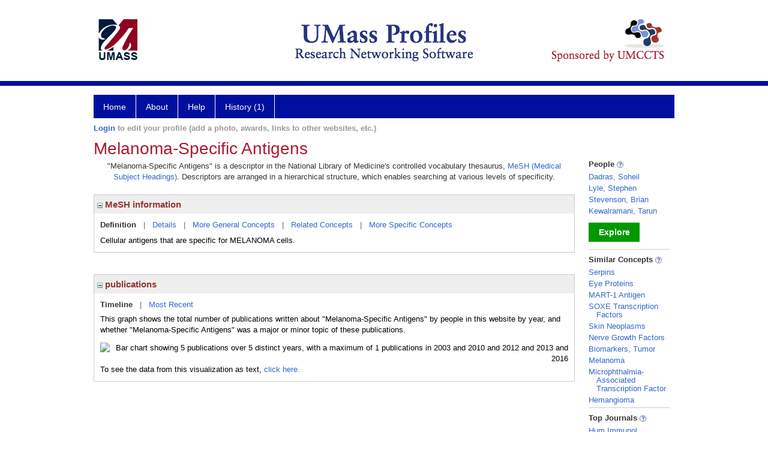

--- FILE ---
content_type: text/html; charset=utf-8
request_url: https://profiles.umassmed.edu/display/28828278
body_size: 36661
content:

<!DOCTYPE html PUBLIC "-//W3C//DTD XHTML 1.0 Strict//EN" "https://www.w3.org/TR/xhtml1/DTD/xhtml1-strict.dtd">
<html>
<head id="ctl00_Head1"><title>
	Melanoma-Specific Antigens | Profiles RNS
</title><meta charset="utf-8" /><meta http-equiv="X-UA-Compatible" content="IE-edge" /><meta name="viewport" content="width=device-width, initial-scale=1" />
    <script type="text/javascript" src="/Scripts/jquery-3.5.1.min.js"></script>
    <!-- Latest compiled and minified CSS -->
    <link rel="stylesheet" href="https://maxcdn.bootstrapcdn.com/bootstrap/3.3.7/css/bootstrap.min.css" integrity="sha384-BVYiiSIFeK1dGmJRAkycuHAHRg32OmUcww7on3RYdg4Va+PmSTsz/K68vbdEjh4u" crossorigin="anonymous" />
    <!-- Optional theme -->
    <link rel="stylesheet" href="https://maxcdn.bootstrapcdn.com/bootstrap/3.3.7/css/bootstrap-theme.min.css" integrity="sha384-rHyoN1iRsVXV4nD0JutlnGaslCJuC7uwjduW9SVrLvRYooPp2bWYgmgJQIXwl/Sp" crossorigin="anonymous" /><link rel="stylesheet" href="https://netdna.bootstrapcdn.com/font-awesome/4.2.0/css/font-awesome.min.css" />
    <!-- Latest compiled and minified JavaScript -->
    <script type="text/javascript" src="https://maxcdn.bootstrapcdn.com/bootstrap/3.3.7/js/bootstrap.min.js" integrity="sha384-Tc5IQib027qvyjSMfHjOMaLkfuWVxZxUPnCJA7l2mCWNIpG9mGCD8wGNIcPD7Txa" crossorigin="anonymous"></script>      

    
    <link href="https://profiles.umassmed.edu/framework/css/profiles.css" rel="stylesheet" type="text/css" media="all" /><link href="https://profiles.umassmed.edu/framework/css/prns-theme.css" rel="stylesheet" type="text/css" media="all" /><link href="https://profiles.umassmed.edu/framework/css/prns-theme-menus-top.css" rel="stylesheet" type="text/css" media="all" /><meta name="apple-mobile-web-app-title" content="Profiles RNS" /><meta name="application-name" content="Profiles RNS" /><meta name="msapplication-TileColor" content="#a41c2f" /><meta name="theme-color" content="#a41c2f" /><link href="https://profiles.umassmed.edu/Profile/CSS/display.css" rel="stylesheet" type="text/css" media="all" /><script type="text/javascript" src="https://profiles.umassmed.edu/Framework/JavaScript/profiles.js"></script><link rel="alternate" type="application/rdf+xml" href="https://profiles.umassmed.edu/profile/28828278/28828278.rdf" /></head>
<body id="ctl00_bodyMaster">
    <!-- Google Tag Manager (noscript) -->
    <noscript>
        <iframe src="https://www.googletagmanager.com/ns.html?id=GTM-PXSD37"
            height="0" width="0" style="display: none; visibility: hidden"></iframe>
    </noscript>
    <!-- End Google Tag Manager (noscript) -->
    <form name="aspnetForm" method="post" action="../Profile/Display.aspx?subject=28828278&amp;predicate=&amp;object=&amp;tab=&amp;file=&amp;viewas=HTML&amp;ContentType=text%2fhtml&amp;StatusCode=200&amp;SessionID=972894D1-F50C-4AC6-85CD-E991DBA0AAA1" id="aspnetForm" enctype="multipart/form-data">
<div>
<input type="hidden" name="ctl00_toolkitScriptMaster_HiddenField" id="ctl00_toolkitScriptMaster_HiddenField" value="" />
<input type="hidden" name="__EVENTTARGET" id="__EVENTTARGET" value="" />
<input type="hidden" name="__EVENTARGUMENT" id="__EVENTARGUMENT" value="" />
<input type="hidden" name="__VIEWSTATE" id="__VIEWSTATE" value="/wEPDwUENTM4MWRkLyTBv36UmwhHopA4rHtgzI6c7ISBv4rskjh/SVfQw4U=" />
</div>

<script type="text/javascript">
//<![CDATA[
var theForm = document.forms['aspnetForm'];
if (!theForm) {
    theForm = document.aspnetForm;
}
function __doPostBack(eventTarget, eventArgument) {
    if (!theForm.onsubmit || (theForm.onsubmit() != false)) {
        theForm.__EVENTTARGET.value = eventTarget;
        theForm.__EVENTARGUMENT.value = eventArgument;
        theForm.submit();
    }
}
//]]>
</script>


<script src="/WebResource.axd?d=1mbRQmHrfAQaVPgy1t9kLmt5cYKPVAv_FFWCcawv1z2Q60DakIafmmFeslILupeFfDglnKtcWZtElA1mnoJde0RO2HgyeO856NA5HnALaKs1&amp;t=638901392248157332" type="text/javascript"></script>


<script src="/ScriptResource.axd?d=XR4AjNC1huP9fUV8Q5johk8qSDoWcpiT8-YqVmVNeAUE8DMPjOkypvOi1XmTq_xmP12RToRXF5Twbu7naBCrakamJAVZi92XmSab__MJSTnmTg3r8I0V2X9-ebtbtIqh0&amp;t=705c9838" type="text/javascript"></script>
<script src="/ScriptResource.axd?d=MKZYXHn1nKBL-wiJkT6Dtn2WzBcKzUIh8PDMSyat0-igQ38Q5IBQvrMTNdckvqxeEXa1q2o2fIDGmAoHQFZ5UmprY1KjbId_yrduXZy_bXo-ymlDfpusB3FQlXjDKHO-YkEjei1F_Fj6aMD3Fllohw2&amp;t=705c9838" type="text/javascript"></script>
<div>

	<input type="hidden" name="__VIEWSTATEGENERATOR" id="__VIEWSTATEGENERATOR" value="BDFA38F5" />
</div>
        
	    <input name="__RequestVerificationToken" type="hidden" value="fXy7A-ljP7VFPlnO1zUhw860wlQK-CJM656cWxF-A_hL99PfhqAvpfKUJoxMt5B_LkwP0aH_UNHz_JFsHBmWgwWcDF9WzWKts6KWvWT1tG01" />
        <script type="text/javascript">
//<![CDATA[
Sys.WebForms.PageRequestManager._initialize('ctl00$toolkitScriptMaster', 'aspnetForm', [], [], [], 3600, 'ctl00');
//]]>
</script>


        <script type="text/javascript">
            (function (i, s, o, g, r, a, m) {
                i['GoogleAnalyticsObject'] = r; i[r] = i[r] || function () {
                    (i[r].q = i[r].q || []).push(arguments)
                }, i[r].l = 1 * new Date(); a = s.createElement(o), m = s.getElementsByTagName(o)[0]; a.async = 1; a.src = g; m.parentNode.insertBefore(a, m)
            })(window, document, 'script', '//www.google-analytics.com/analytics.js', 'ga');
            ga('create', 'UA-5308116-1', '.catalyst.harvard.edu');
            ga('create', 'UA-59825751-1', '.catalyst.harvard.edu', { 'name': 'b' });
            ga('send', 'pageview');
            ga('b.send', 'pageview');
        </script>
        <div id='page-container'>
    <div class="institutionHeader">
     
        <img src="https://profiles.umassmed.edu/Framework/Images/banner.png" alt="Header Logo" />
</div>
            <div class="profiles">
                
                
                    
                            
<div id="prns-nav">
    <!-- MAIN NAVIGATION MENU -->
    <nav>
        <ul class="prns-main">
            <li class="main-nav">
                <a href="/search">Home</a>
            </li>
            <li class="main-nav">
                <a href='#'>About</a>
                <ul class="drop">
                    <li>
                        <a id="about" style="width: 200px !important" href="/about/default.aspx?tab=overview">Overview</a>
                    </li>
                    <li>
                        <a id="data" style="width: 200px !important" href="/about/default.aspx?tab=data">Sharing Data</a>
                    </li>
                    <li>
                        <a id="orcid" style="width: 200px !important" href="/about/default.aspx?tab=orcid">ORCID</a>
                    </li>
                </ul>

            </li>
            <li class="main-nav">
                <a href="/about/default.aspx?tab=faq">Help</a>
            </li>
            
            <li class='main-nav'><a href='https://profiles.umassmed.edu/history'>History (1)</a><ul class='drop'><li><a  style='' href='https://profiles.umassmed.edu/profile/28828278'>Melanoma-Specific Antigens</a></li><li style='height:39px !important;'><a style='' href='https://profiles.umassmed.edu/history'>See All Pages</a></li></ul></li>
            <li class="search main-nav" style="width: 492px;">

            </li>
            <li id="search-drop" class="last main-nav" style="float: right !important; width: 25px;">

            </li>
        </ul>
        <!-- USER LOGIN MSG / USER FUNCTION MENU -->
        <div id="prns-usrnav" class="pub" class-help="class should be [pub|user]">
            <div class="loginbar">
                <a href='https://profiles.umassmed.edu/login/default.aspx?method=login&redirectto=https://profiles.umassmed.edu/display/28828278'>Login</a> to edit your profile (add a photo, awards, links to other websites, etc.)
            </div>
            <!-- SUB NAVIGATION MENU (logged on) -->
            <ul class="usermenu">
                
                <li style="margin-top: 0px !important;">
                    <div class="divider"></div>
                </li>
                <li><a href='https://profiles.umassmed.edu/login/default.aspx?pin=send&method=login&edit=true'>Edit My Profile</a></li>
                <li>
                    <div class="divider"></div>
                </li>
                               
                <li id="ListDivider">
                    <div class="divider"></div>
                </li>
                <li id="navMyLists">
                   <a href="#">My Person List (<span id="list-count">0</span>)</a>
                    
                </li>
                 <li>
                    <div class="divider"></div>
                </li>
              
                
                
                
            </ul>
        </div>
    </nav>
</div>

<script type='text/javascript'>$('#useourdata').css('border-bottom','');</script><script type='text/javascript'> var NAME = document.getElementById('prns-usrnav'); NAME.className = 'pub'; $('#navMyLists').remove(); $('#ListDivider').remove();</script>
<script type="text/javascript">

    $(function () {
        setNavigation();
    });

    function setNavigation() {
        var path = $(location).attr('href');
        path = path.replace(/\/$/, "");
        path = decodeURIComponent(path);

        $(".prns-main li").each(function () {

            var href = $(this).find("a").attr('href');
            var urlParams = window.location.search;

            if ((path + urlParams).indexOf(href) >= 0) {
                $(this).addClass('landed');
            }
        });


        return true;
    }
    $(document).ready(function () {
        $("#menu-search").on("keypress", function (e) {
            if (e.which == 13) {
                minisearch();
                return false;
            }
            return true;
        });

        $("#img-mag-glass").on("click", function () {
            minisearch();
            return true;
        });
    });
    function minisearch() {
        var keyword = $("#menu-search").val();
        var classuri = 'http://xmlns.com/foaf/0.1/Person';
        document.location.href = '/search/default.aspx?searchtype=people&searchfor=' + keyword + '&classuri=' + classuri;
        return true;
    }

</script>



                        
                
                
                <div class="profilesPage">
                    <button type="button" style="color: #000000;" onclick="javascript:topFunction();" id="rtnBtn" title="Go to top">Return to Top</button>
                    <div id="profilesMainRow" class="MainRow">
                        
                        <div id="ctl00_divProfilesContentMain" class="profilesContentMain profilesMaxWidth">
                            <div id="ctl00_divTopMainRow" style="width: 100%">
                                 <div class="pageTitle"><h2 style='margin-bottom:0px;'>Melanoma-Specific Antigens</h2></div>
                            </div>
                            
                            <div class="backLink">
                                
                            </div>
                            <div class="pageDescription">
                                
                            </div>
                            <div class="prns-screen-search" id="prns-content">
                                <div class="content-main">
                                    
                                </div>
                            </div>
                            <div class="panelMain">
                                
                                    
                                            

<p style='margin-bottom: 20px;'>
	"Melanoma-Specific Antigens" is a descriptor in the National Library of Medicine's controlled vocabulary thesaurus, 
	<a href="http://www.nlm.nih.gov/mesh/" target="_blank">MeSH (Medical Subject Headings)</a>. Descriptors are arranged in a hierarchical structure, 
	which enables searching at various levels of specificity.
</p>

<div class="PropertyGroupItem">
	<div class="PropertyItemHeader">
		<a href="javascript:toggleBlock('propertyitem','meshInfo')"> 
			<img src="https://profiles.umassmed.edu/Profile/Modules/PropertyList/images/minusSign.gif" id="ctl00_ContentMain_rptMain_ctl00_ctl00_plusImage" style="border: none; text-decoration: none !important" border="0" alt="expand / collapse" /></a>
			MeSH information
	</div>
	<div class="PropertyGroupData">
		<div id="meshInfo">

			<div class="anchor-tab">
				<a href="javascript:void(0)" id="ctl00_ContentMain_rptMain_ctl00_ctl00_definitionLink" class="selected" rel="#meshDefinition">Definition</a>
				&nbsp; | &nbsp; 
				<a href="javascript:void(0)" id="ctl00_ContentMain_rptMain_ctl00_ctl00_detailsLink" rel="#meshDetails">Details</a> 
				&nbsp; | &nbsp; 
				<a href="javascript:void(0)" id="ctl00_ContentMain_rptMain_ctl00_ctl00_generalConceptLink" rel="#meshGeneralConcepts">More General Concepts</a> 
				&nbsp; | &nbsp; 
				<a href="javascript:void(0)" id="ctl00_ContentMain_rptMain_ctl00_ctl00_relatedConceptLink" rel="#meshRelatedConcepts">Related Concepts</a> 	
				&nbsp; | &nbsp; 
				<a href="javascript:void(0)" id="ctl00_ContentMain_rptMain_ctl00_ctl00_specificConceptLink" rel="#meshSpecificConcepts">More Specific Concepts</a> 	
			</div>

			<div id="meshDefinition" class='toggle-vis'>
				Cellular antigens that are specific for MELANOMA cells.
    
			</div>

			<div id="meshDetails" class='toggle-vis' style='display: none;'>
				<table>
				<tbody>
					<tr>
						<td class='label'>Descriptor ID</td>
						<td>				
							D058950
						</td>			
					</tr>
					<tr>
						<td class='label'>MeSH Number(s)</td>
						<td>
							<div>D12.776.624.301</div><div>D23.050.285.439</div>
						</td>
					</tr>
					<tr>
						<td class='label'>Concept/Terms</td>
						<td>
							<div><a href='javascript:void(0);'>Melanoma-Specific Antigens</a><ul style='display: none;'><li><span>Melanoma-Specific Antigens</span></li><li><span>Antigens, Melanoma-Specific</span></li><li><span>Melanoma Specific Antigens</span></li><li><span>Melanoma Antigens</span></li><li><span>Antigens, Melanoma</span></li></ul></div>
						</td>
					</tr>
				</tbody>	
				</table>
			</div>

			<div id="meshGeneralConcepts" class='toggle-vis' style='display: none;'>
				<p>Below are MeSH descriptors whose meaning is more general than "Melanoma-Specific Antigens".</p>
				<div>
					<ul>
						<li><span>Chemicals and Drugs [D]</span></li><li style='margin-left:16px;'><span><a href='https://profiles.umassmed.edu/profile/104333'>Amino Acids, Peptides, and Proteins</a> [D12]</span></li><li style='margin-left:24px;'><span><a href='https://profiles.umassmed.edu/profile/117570'>Proteins</a> [D12.776]</span></li><li style='margin-left:32px;'><span><a href='https://profiles.umassmed.edu/profile/123901'>Neoplasm Proteins</a> [D12.776.624]</span></li><li style='margin-left:40px;'><span><a href='https://profiles.umassmed.edu/profile/28828278'><b>Melanoma-Specific Antigens</b></a> [D12.776.624.301]</span></li><li style='margin-left:16px;'><span><a href='https://profiles.umassmed.edu/profile/116802'>Biological Factors</a> [D23]</span></li><li style='margin-left:24px;'><span><a href='https://profiles.umassmed.edu/profile/105694'>Antigens</a> [D23.050]</span></li><li style='margin-left:32px;'><span><a href='https://profiles.umassmed.edu/profile/110682'>Antigens, Neoplasm</a> [D23.050.285]</span></li><li style='margin-left:40px;'><span><a href='https://profiles.umassmed.edu/profile/28828278'><b>Melanoma-Specific Antigens</b></a> [D23.050.285.439]</span></li>
					</ul>
				</div>
			</div>

			<div id="meshRelatedConcepts" class='toggle-vis' style='display: none;'>
				<p>Below are MeSH descriptors whose meaning is related to "Melanoma-Specific Antigens".</p>
				<div>
					<ul>
						<li style='margin-left:0px;'><span><a href='https://profiles.umassmed.edu/profile/110682'>Antigens, Neoplasm</a></span></li><li style='margin-left:16px;'><span><a href='https://profiles.umassmed.edu/profile/121032'>Antigens, Tumor-Associated, Carbohydrate</a></span></li><li style='margin-left:16px;'><span><a href='https://profiles.umassmed.edu/profile/110899'>Antigens, Viral, Tumor</a></span></li><li style='margin-left:16px;'><span><a href='https://profiles.umassmed.edu/profile/124753'>Basigin</a></span></li><li style='margin-left:16px;'><span><a href='https://profiles.umassmed.edu/profile/28827191'>Carbonic Anhydrase IX</a></span></li><li style='margin-left:16px;'><span><a href='https://profiles.umassmed.edu/profile/112564'>Carcinoembryonic Antigen</a></span></li><li style='margin-left:16px;'><span><a href='https://profiles.umassmed.edu/profile/118644'>CD24 Antigen</a></span></li><li style='margin-left:16px;'><span><a href='https://profiles.umassmed.edu/profile/28828051'>CD52 Antigen</a></span></li><li style='margin-left:16px;'><span><a href='https://profiles.umassmed.edu/profile/28827319'>Epithelial Cell Adhesion Molecule</a></span></li><li style='margin-left:16px;'><span><a href='https://profiles.umassmed.edu/profile/28828296'>Folate Receptor 1</a></span></li><li style='margin-left:16px;'><span><a href='https://profiles.umassmed.edu/profile/127016'>Ki-1 Antigen</a></span></li><li style='margin-left:16px;'><span><a href='https://profiles.umassmed.edu/profile/28828278'><b>Melanoma-Specific Antigens</b></a></span></li><li style='margin-left:16px;'><span><a href='https://profiles.umassmed.edu/profile/114986'>Neprilysin</a></span></li><li style='margin-left:16px;'><span><a href='https://profiles.umassmed.edu/profile/28827920'>Pancreatitis-Associated Proteins</a></span></li><li style='margin-left:16px;'><span><a href='https://profiles.umassmed.edu/profile/113808'>Prostate-Specific Antigen</a></span></li><li style='margin-left:16px;'><span><a href='https://profiles.umassmed.edu/profile/125522'>Tissue Polypeptide Antigen</a></span></li><li style='margin-left:0px;'><span><a href='https://profiles.umassmed.edu/profile/123901'>Neoplasm Proteins</a></span></li><li style='margin-left:16px;'><span><a href='https://profiles.umassmed.edu/profile/28828278'><b>Melanoma-Specific Antigens</b></a></span></li><li style='margin-left:16px;'><span><a href='https://profiles.umassmed.edu/profile/119946'>Myeloma Proteins</a></span></li><li style='margin-left:16px;'><span><a href='https://profiles.umassmed.edu/profile/110852'>Oncogene Proteins</a></span></li><li style='margin-left:16px;'><span><a href='https://profiles.umassmed.edu/profile/129066'>Tumor Suppressor Proteins</a></span></li>
					</ul>
				</div>
			</div>

			<div id="meshSpecificConcepts" class='toggle-vis' style='display: none;'>
				<p>Below are MeSH descriptors whose meaning is more specific than "Melanoma-Specific Antigens".</p>
				<div>
					<ul>
						<li><span>Melanoma-Specific Antigens</span></li><li style='margin-left:16px;'><span><a href='https://profiles.umassmed.edu/profile/117333'>CD146 Antigen</a></span></li><li style='margin-left:16px;'><span><a href='https://profiles.umassmed.edu/profile/28828279'>gp100 Melanoma Antigen</a></span></li><li style='margin-left:16px;'><span><a href='https://profiles.umassmed.edu/profile/28828287'>MART-1 Antigen</a></span></li>
					</ul>
				</div>
			</div>
		</div>
	</div>
</div>
<br /><br />
<script type="text/javascript">
	$(function() {

		$("#meshInfo .anchor-tab a").bind("click", function() {
			var $this = $(this);
			if ($this.get(0).className != "selected" && $this.get(0).className != "disabled") {
				// Toggle link classes
				$this.toggleClass("selected").siblings("a.selected").removeClass("selected");

				// Show target element hiding currently visible
				var target = $this.attr('rel');
				$("#meshInfo .toggle-vis:visible").hide();
				$(target).fadeIn("fast");
			}
		});

		$('#meshDetails a').bind('click', function() {
			var $this = $(this);
			$this.next('ul').toggle();
		});
	});
</script>
                                        
                                            

<div class="PropertyGroupItem"  style='margin-bottom: 10px;'>
	<div class="PropertyItemHeader">
		<a href="javascript:toggleBlock('propertyitem','conceptPub')"> 
			<img src="https://profiles.umassmed.edu/Profile/Modules/PropertyList/images/minusSign.gif" id="ctl00_ContentMain_rptMain_ctl01_ctl00_plusImage" style="border: none; text-decoration: none !important" border="0" alt="expand / collapse" /></a>
			publications
	</div>
	<div class="PropertyGroupData">
		<div id="conceptPub" class='publicationList'>

			<div class="anchor-tab">
				<a class='selected' rel="#timelineContainer" href='javascript:void(0)'>Timeline</a>
				&nbsp; | &nbsp; 
				
				<a rel="#newest" tabindex="0">Most Recent</a> 
				
			</div>
			
			<div id="timelineContainer" class='toggle-vis' style='margin-top: 6px;'>		
				<div style='padding-right: 3px;'>This graph shows the total number of publications written about "Melanoma-Specific Antigens" by people in this website by year, and whether "Melanoma-Specific Antigens" was a major or minor topic of these publications. <!--In all years combined, a total of [[[TODO:PUBLICATION COUNT]]] publications were written by people in Profiles.--></div>
				<div id="publicationTimelineGraph">
					<img src="//chart.googleapis.com/chart?chs=595x100&chf=bg,s,ffffff|c,s,ffffff&chxt=x,y&chxl=0:|'96||'98||'00||'02||'04||'06||'08||'10||'12||'14||'16||'18||'20||'22||'24||'26|1:|0|1&cht=bvs&chd=t:0,0,0,0,0,0,0,0,0,0,0,0,0,0,0,0,0,100,0,0,100,0,0,0,0,0,0,0,0,0,0|0,0,0,0,0,0,0,100,0,0,0,0,0,0,100,0,100,0,0,0,0,0,0,0,0,0,0,0,0,0,0&chdl=Major+Topic|Minor+Topic&chco=FB8072,80B1D3&chbh=10" id="ctl00_ContentMain_rptMain_ctl01_ctl00_timeline" border="0" alt="Bar chart showing 5 publications over 5 distinct years, with a maximum of 1 publications in 2003 and 2010 and 2012 and 2013 and 2016" />
                    <div style="text-align:left">To see the data from this visualization as text, <a id="divShowTimelineTable" tabindex="0">click here.</a></div>
				</div>
                <div id="divTimelineTable" class="listTable" style="display:none;margin-top:12px;margin-bottom:8px;">
		            <table style="width:592px"><tr><th>Year</th><th>Major Topic</th><th>Minor Topic</th><th>Total</th></tr><tr><td>2003</td><td>0</td><td>1</td><td>1</td></tr><tr><td>2010</td><td>0</td><td>1</td><td>1</td></tr><tr><td>2012</td><td>0</td><td>1</td><td>1</td></tr><tr><td>2013</td><td>1</td><td>0</td><td>1</td></tr><tr><td>2016</td><td>1</td><td>0</td><td>1</td></tr></table>
                    To return to the timeline, <a id="dirReturnToTimeline" tabindex="0">click here.</a>
                </div>
			</div>	
			
			
			
			<div id="newest" class="newest publications toggle-vis" style="display:none;">
				<div class='intro'>Below are the most recent publications written about "Melanoma-Specific Antigens" by people in Profiles.</div>
				<ol style="margin-top: 8px;">		
					
								<li>
								<div>Zand S, Buzney E, Duncan LM, Dadras SS. Heterogeneity of Metastatic Melanoma: ?Correlation of MITF With Its Transcriptional Targets MLSN1, PEDF, HMB-45, and MART-1. Am J Clin Pathol. 2016 Sep; 146(3):353-60.</div>
								<div class='viewIn'>View in: <a href='//www.ncbi.nlm.nih.gov/pubmed/27515936' target='_new'>PubMed</a></div>							
								</li>
							
								<li>
								<div>Chakraborty NG, Yadav M, Dadras SS, Singh P, Chhabra A, Feinn R, Kerr PE, Grant-Kels JM, Mukherji B, Hegde UP. Analyses of T cell-mediated immune response to a human melanoma-associated antigen by the young and the elderly. Hum Immunol. 2013 May; 74(5):640-7.</div>
								<div class='viewIn'>View in: <a href='//www.ncbi.nlm.nih.gov/pubmed/23391568' target='_new'>PubMed</a></div>							
								</li>
							
								<li>
								<div>Zembowicz A, Yang SE, Kafanas A, Lyle SR. Correlation between histologic assessment and fluorescence in situ hybridization using MelanoSITE in evaluation of histologically ambiguous melanocytic lesions. Arch Pathol Lab Med. 2012 Dec; 136(12):1571-9.</div>
								<div class='viewIn'>View in: <a href='//www.ncbi.nlm.nih.gov/pubmed/22480223' target='_new'>PubMed</a></div>							
								</li>
							
								<li>
								<div>Caballero OL, Zhao Q, Rimoldi D, Stevenson BJ, Svobodov? S, Devalle S, R?hrig UF, Pagotto A, Michielin O, Speiser D, Wolchok JD, Liu C, Pejovic T, Odunsi K, Brasseur F, Van den Eynde BJ, Old LJ, Lu X, Cebon J, Strausberg RL, Simpson AJ. Frequent MAGE mutations in human melanoma. PLoS One. 2010 Sep 16; 5(9).</div>
								<div class='viewIn'>View in: <a href='//www.ncbi.nlm.nih.gov/pubmed/20862285' target='_new'>PubMed</a></div>							
								</li>
							
								<li>
								<div>Dhodapkar MV, Osman K, Teruya-Feldstein J, Filippa D, Hedvat CV, Iversen K, Kolb D, Geller MD, Hassoun H, Kewalramani T, Comenzo RL, Coplan K, Chen YT, Jungbluth AA. Expression of cancer/testis (CT) antigens MAGE-A1, MAGE-A3, MAGE-A4, CT-7, and NY-ESO-1 in malignant gammopathies is heterogeneous and correlates with site, stage and risk status of disease. Cancer Immun. 2003 Jul 23; 3:9.</div>
								<div class='viewIn'>View in: <a href='//www.ncbi.nlm.nih.gov/pubmed/12875607' target='_new'>PubMed</a></div>							
								</li>
							
				</ol>	
			</div>	
			
			
		</div>
	</div>
</div>
<script type="text/javascript">
    $(function () {
        // Add style to the first LI
        $("div.publications ol").find("li:first").addClass("first");
        // Remove timeline graph if no image found.
        if ($('#publicationTimelineGraph img').attr('src') == undefined)
            $('#publicationTimelineGraph img').remove();

        $(".publicationList .anchor-tab a").bind("click", function () {
            var $this = $(this);
            if ($this.get(0).className != "selected") {
                // Toggle link classes
                $this.toggleClass("selected").siblings("a.selected").removeClass("selected");

                // Show target element hiding currently visible
                var target = $this.attr('rel');
                $("div.publicationList .toggle-vis:visible").hide();
                $(target).fadeIn("fast");
            }
        });

        $(".publicationList .anchor-tab a").bind("keypress", function (e) {
            if (e.keyCode == 13) {
                var $this = $(this);
                if ($this.get(0).className != "selected") {
                    // Toggle link classes
                    $this.toggleClass("selected").siblings("a.selected").removeClass("selected");

                    // Show target element hiding currently visible
                    var target = $this.attr('rel');
                    $("div.publicationList .toggle-vis:visible").hide();
                    $(target).fadeIn("fast");
                }
            }
        });
    });

    $(function () {
        $("#divShowTimelineTable").bind("click", function () {

            $("#divTimelineTable").show();
            $("#publicationTimelineGraph").hide();
        });


        jQuery("#divShowTimelineTable").bind("keypress", function (e) {
            if (e.keyCode == 13) {
                $("#divTimelineTable").show();
                $("#publicationTimelineGraph").hide();
            }
        });
    });

    $(function () {
        $("#dirReturnToTimeline").bind("click", function () {

            $("#divTimelineTable").hide();
            $("#publicationTimelineGraph").show();
        });


        jQuery("#dirReturnToTimeline").bind("keypress", function (e) {
            if (e.keyCode == 13) {
                $("#divTimelineTable").hide();
                $("#publicationTimelineGraph").show();
            }
        });
    });
</script>
       
                                        
                                
                            </div>
                        </div>
                        <div class="profilesContentPassive">
                            <div class="panelPassive">
                                
                                    
                                            
        <div class="passiveSectionHead">
            <div style="white-space: nowrap; display: inline">
                People
                
                <a id="ctl00_ContentPassive_rptPassive_ctl00_ctl00_passiveList_ctl00_Info" class="questionImage" href="#"><img src="https://profiles.umassmed.edu/profile/modules/passivelist/Images/info.png" alt="" style="border-width:0px;" /></a>
            </div>
            <div id='912e1318-1e18-4586-ac49-b0bcdac5144a' class='passiveSectionHeadDescription' style='display: none;'>
                <div>People who have written about this concept.</div>
            </div>
        </div>

        <div class="passiveSectionBody">
            <ul>
    
        <li>
            <a id="ctl00_ContentPassive_rptPassive_ctl00_ctl00_passiveList_ctl01_itemUrl" href="https://profiles.umassmed.edu/profile/36222088">Dadras, Soheil</a>
        </li>
    
        <li>
            <a id="ctl00_ContentPassive_rptPassive_ctl00_ctl00_passiveList_ctl02_itemUrl" href="https://profiles.umassmed.edu/profile/133514">Lyle, Stephen</a>
        </li>
    
        <li>
            <a id="ctl00_ContentPassive_rptPassive_ctl00_ctl00_passiveList_ctl03_itemUrl" href="https://profiles.umassmed.edu/profile/32829286">Stevenson, Brian</a>
        </li>
    
        <li>
            <a id="ctl00_ContentPassive_rptPassive_ctl00_ctl00_passiveList_ctl04_itemUrl" href="https://profiles.umassmed.edu/profile/54453881">Kewalramani, Tarun</a>
        </li>
    
        </ul>
            </div>         
             <a id="ctl00_ContentPassive_rptPassive_ctl00_ctl00_passiveList_ctl05_moreurl" class="prns-explore-btn" href="https://profiles.umassmed.edu/search/default.aspx?searchtype=people&amp;searchfor=Melanoma-Specific Antigens&amp;perpage=15&amp;offset=0&amp;new=true">Explore</a>
        <div class="passiveSectionLine">_</div>
    

                                        
                                            

<div class="passiveSectionHead">
    <div id="ctl00_ContentPassive_rptPassive_ctl01_ctl00_sectionTitle" style="white-space: nowrap; display: inline">
        Similar Concepts <a href="JavaScript:toggleVisibility('similarConceptDescription');">
            <img id="ctl00_ContentPassive_rptPassive_ctl01_ctl00_imgQuestion" alt="expand description" src="https://profiles.umassmed.edu/Framework/Images/info.png" style="border-width:0px;" />
        </a>
    </div>
    <div id="similarConceptDescription" class="passiveSectionHeadDescription" style="display: none;">
        Similar concepts derived from published works.
    </div>
</div>
<div class="passiveSectionBody">
	<ul>
		<li><a href='https://profiles.umassmed.edu/profile/109931'>Serpins</a></li><li><a href='https://profiles.umassmed.edu/profile/121865'>Eye Proteins</a></li><li><a href='https://profiles.umassmed.edu/profile/28828287'>MART-1 Antigen</a></li><li><a href='https://profiles.umassmed.edu/profile/117502'>SOXE Transcription Factors</a></li><li><a href='https://profiles.umassmed.edu/profile/127485'>Skin Neoplasms</a></li><li><a href='https://profiles.umassmed.edu/profile/122202'>Nerve Growth Factors</a></li><li><a href='https://profiles.umassmed.edu/profile/110192'>Biomarkers, Tumor</a></li><li><a href='https://profiles.umassmed.edu/profile/115921'>Melanoma</a></li><li><a href='https://profiles.umassmed.edu/profile/111519'>Microphthalmia-Associated Transcription Factor</a></li><li><a href='https://profiles.umassmed.edu/profile/112107'>Hemangioma</a></li>
	</ul>
</div>
<div class="passiveSectionLine">_</div>
       
                                        
                                            

<div class="passiveSectionHead">
    <div id="ctl00_ContentPassive_rptPassive_ctl02_ctl00_sectionTitle" style="white-space: nowrap; display: inline">
        Top Journals <a href="JavaScript:toggleVisibility('topJournal');">
            <img id="ctl00_ContentPassive_rptPassive_ctl02_ctl00_imgQuestion" alt="expand description" src="https://profiles.umassmed.edu/Framework/Images/info.png" style="border-width:0px;" />
        </a>
    </div>
    <div id="topJournal" class="passiveSectionHeadDescription" style="display: none;">
        Top journals in which articles about this concept have been published.
    </div>
</div>
<div class="passiveSectionBody">
	<ul>
		<li><a href="javascript:alert('Human immunology')">Hum Immunol</a></li><li><a href="javascript:alert('American journal of clinical pathology')">Am J Clin Pathol</a></li><li><a href="javascript:alert('PloS one')">PLoS One</a></li><li><a href="javascript:alert('Cancer immunity')">Cancer Immun</a></li><li><a href="javascript:alert('Archives of pathology & laboratory medicine')">Arch Pathol Lab Med</a></li>
	</ul>
</div>

       
                                        
                                
                            </div>
                        </div>
                    </div>
                </div>
            </div>
            
            <div style="margin-top: 32px;" id="catfooter">
                
            </div>
        </div>
    </form>
    <script type="text/javascript">
        $(document).ready(function () {


            $("#page-container a").css("cursor", "pointer");
            $(".title-container").css("cursor", "pointer");
            $('.title-container').hover(function () {
                $(".title-container").css("opacity", ".5");
            });

            $(".title-container").click(function () {
                //  window.location.href = "https://staging.connects.catalyst.harvard.edu/profiles/search";
            });

            $(".questionImage").on("click", function (event) {
                event.stopPropagation();
                event.stopImmediatePropagation();
                $(this).parent().siblings(".passiveSectionHeadDescription").toggle();
                event.preventDefault();
            });

            $('input[type="text"]').on("focusout", function (event) {
                $(this).val($.trim($(this).val()));
                return true;
            });

            if ($(".panelPassive").text().trim().length == 0) { $(".panelPassive").remove(); }
            if ($(".profilesContentPassive").text().trim().length == 0) { $(".profilesContentPassive").remove(); }
            if ($(".content-main").text().trim().length == 0) { $(".content-main").remove(); }
            if ($(".prns-screen-search").text().trim().length == 0) { $(".prns-screen-search").remove(); }
            if ($(".profilesHeader").text().trim().length == 0) { $(".profilesHeader").remove(); }
            if ($(".panelHeader").text().trim().length == 0) { $(".panelHeader").remove(); }

        });

        // When the user scrolls down 20px from the top of the document, show the button
        window.onscroll = function () { scrollFunction() };

        function scrollFunction() {
            if (document.body.scrollTop > 250 || document.documentElement.scrollTop > 250) {
                document.getElementById("rtnBtn").style.display = "block";
            } else {
                document.getElementById("rtnBtn").style.display = "none";
            }
            return true;
        }

        // When the user clicks on the button, scroll to the top of the document
        function topFunction() {
            $('body,html').animate({ scrollTop: 0 }, 500);
            return true;
        }

        $(document).ready(function () {
            $(".lnk-edit-arrow").on("click", function () {
                var img = $(this).find("img");
                var current = img.attr("src");
                var newsrc = img.attr("data-swap");
                $("#" + $(this).attr("data-item")).toggle();
                img.attr("src", newsrc).attr("data-swap", current);
            });
        });


    </script>
    <script type="text/javascript">
    $(document).ready(function () {jQuery('.pageSubTitle').remove();});$(document).ready(function () {$('.pageDescription').remove();});$(document).ready(function () {$('.backLink').remove();});$(document).ready(function () {$('.prns-screen-search').remove();});
    </script>
</body>
</html>
